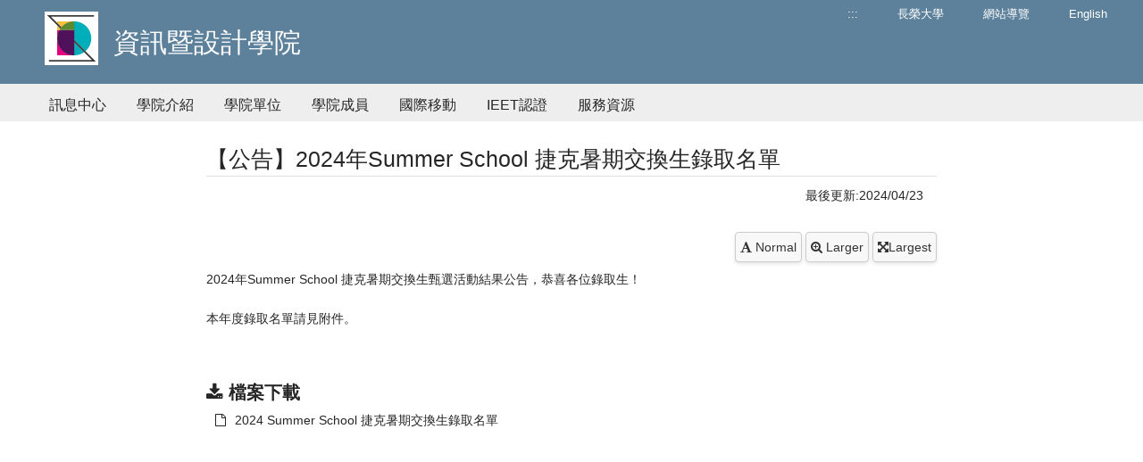

--- FILE ---
content_type: text/html; charset=utf-8
request_url: https://dweb.cjcu.edu.tw/sid/news/42793
body_size: 6030
content:
<!DOCTYPE html>
<html lang="zh-TW">
<head>
    <meta charset="UTF-8">
    <meta http-equiv="X-UA-Compatible" content="IE=edge">
    <meta name="viewport" content="width=device-width, initial-scale=1">
    <link rel="icon" href="/images/icon/favicon20.ico">

        <meta name="description" content="&#x9577;&#x69AE;&#x5927;&#x5B78;-&#x8CC7;&#x8A0A;&#x66A8;&#x8A2D;&#x8A08;&#x5B78;&#x9662; | &#x9577;&#x69AE;&#x5927;&#x5B78;&#x69AE;&#x7372;&#x300C;&#x570B;&#x5BB6;&#x54C1;&#x8CEA;&#x734E;-&#x6C38;&#x7E8C;&#x767C;&#x5C55;&#x5178;&#x7BC4;&#x734E;&#x300D;&#xFF0C;2026&#x5E74;&#x4E9E;&#x6D32;&#x6392;&#x540D;&#x7B2C;375&#xFF0C;2026&#x5E74;&#x4E16;&#x754C;&#x6392;&#x540D;1201&#x2013;1400&#xFF0C;THE 2025&#x4E16;&#x754C;&#x5927;&#x5B78;&#x5F71;&#x97FF;&#x529B;&#x540D;&#x5217;801&#x2013;1000&#x540D;&#xFF0C;&#x6301;&#x7E8C;&#x6DF1;&#x8015;&#x5728;&#x5730;&#x9023;&#x7D50;&#x570B;&#x969B;&#xFF0C;&#x6210;&#x70BA;&#x6C38;&#x7E8C;&#x767C;&#x5C55;&#x5178;&#x7BC4;&#x5927;&#x5B78;" />
    <meta name="keywords" content="資訊暨設計學院,長榮大學,永續發展典範,綠色大學,永續發展,基督教大學,社會責任,CJCU,台南,Tainan">
    <meta name="author" content="長榮大學 資訊暨設計學院" />
    <meta name="robots" content="all" />
    <meta property="og:url" content="https://dweb.cjcu.edu.tw/sid/news/42793" />
    <meta property="og:site_name" content="長榮大學 資訊暨設計學院">
        <meta property="og:title" content="【公告】2024年Summer School 捷克暑期交換生錄取名單-資訊暨設計學院" />
        <title>【公告】2024年Summer School 捷克暑期交換生錄取名單-長榮大學 資訊暨設計學院</title>
        <meta property="og:description" content="&#x9577;&#x69AE;&#x5927;&#x5B78;-&#x8CC7;&#x8A0A;&#x66A8;&#x8A2D;&#x8A08;&#x5B78;&#x9662; | &#x9577;&#x69AE;&#x5927;&#x5B78;&#x69AE;&#x7372;&#x300C;&#x570B;&#x5BB6;&#x54C1;&#x8CEA;&#x734E;-&#x6C38;&#x7E8C;&#x767C;&#x5C55;&#x5178;&#x7BC4;&#x734E;&#x300D;&#xFF0C;2026&#x5E74;&#x4E9E;&#x6D32;&#x6392;&#x540D;&#x7B2C;375&#xFF0C;2026&#x5E74;&#x4E16;&#x754C;&#x6392;&#x540D;1201&#x2013;1400&#xFF0C;THE 2025&#x4E16;&#x754C;&#x5927;&#x5B78;&#x5F71;&#x97FF;&#x529B;&#x540D;&#x5217;801&#x2013;1000&#x540D;&#xFF0C;&#x6301;&#x7E8C;&#x6DF1;&#x8015;&#x5728;&#x5730;&#x9023;&#x7D50;&#x570B;&#x969B;&#xFF0C;&#x6210;&#x70BA;&#x6C38;&#x7E8C;&#x767C;&#x5C55;&#x5178;&#x7BC4;&#x5927;&#x5B78;" />
    <meta property="og:image" content="https://dweb.cjcu.edu.tw/ShepherdFiles/C0400/Logo/20240718151452620.jpg" />
    <meta property="og:type" content="website" />

    <link href="/css/styles/style.css?ver=20230704" rel="stylesheet" />
    <link href="/css/styles/color20.css?ver=20230704" rel="stylesheet" />
    <link href="/lib/font-awesome/css/font-awesome.min.css" rel="stylesheet" />

    <link href="/lib/main/css/aos.css" rel="stylesheet">
    <link href="/lib/main/css/main.css?ver=20230704" rel="stylesheet">
    <link href="/css/pagestyles/freshman.css?version=2023061201" rel="stylesheet" />
    <script src="/js/Scripts/jquery-3.7.1.min.js"></script>
    <script src="/js/Scripts/weya.js"></script>
    <script src="/lib/main/js/aos.js"></script>
    <script src="/lib/main/js/swiper-bundle.min.js"></script>
    <script src="/lib/main/js/main.js"></script>

    <script type="text/javascript">

        window.addEventListener("load", (event) => {
            mobile();
        });

        addEventListener("keydown", (event) => {
            // ALT + "C"
            if (event.altKey && event.keyCode === 67) {
                $('#AC').show();
                $('html, body').animate({
                    // 滾動條位置設置為錨點 "C" 的位置
                    scrollTop: $('#AC').offset().top - 200
                },); // 0 表示滾動不需要花費時間
                event.preventDefault(); // 阻止預設的滾動行為
            }
        });

        $(function () {
            var parent_id = $('.active').attr("data-parent_id");
            $("#" + parent_id).addClass("nav_selected");
        });

        function mobile() {

            if ($(window).width() < 1024 && $('#mobile-btn').length == 0) {
                //mobile menu
                0 === $('#mobile-btn').length && $('body').append('<div id="mobile-btn"><div><span></span></div></div><div class="accordion mobile-menu" id="mobile"><p> </p></div><div class="mobile-bg"></div>');
                $(".accordion dd").hide();
                $('#mobile').append("<dl><dt class='no-child'><a href='/sid/sitemap' title='網站導覽'>網站導覽</a></dt></dl><dl><dt class='no-child'><a href='?lang=en' title='English'>English</a></dt></dl><dl><dt class='no-child'><a href='/sid/main' title='訊息中心'>訊息中心</a></dt></dl><dl><dt class='no-child'><a href='/sid/article/4029' title='學院介紹'>學院介紹</a></dt></dl><dl><dt class='no-child'><a href='/sid/article/2028' title='學院單位'>學院單位</a></dt></dl><dl><dt class='no-child'><a href='/sid/staff/' title='學院成員'>學院成員</a></dt></dl><dl><dt class='no-child'><a href='/sid/article/4337' title='國際移動'>國際移動</a></dt></dl><dl><dt class='no-child'><a href='/sid/article/4382' title='IEET認證'>IEET認證</a></dt></dl><dl><dt class='no-child'><a href='/sid/files/3' title='服務資源'>服務資源</a></dt></dl>");
                $('#mobile-btn').on("click", function () {
                    $('.mobile-bg').hide();
                    var switchBtn = $('.mobile-menu');
                    if (switchBtn.hasClass('btn-open')) {
                        //close
                        $('.mobile-menu').animate({ right: -250 }, 300).removeClass('btn-open');
                        $('#mobile-btn').removeClass('active'); //menu active
                    } else {
                        //open
                        $('.mobile-menu').animate({ right: 0 }, 300).addClass('btn-open');
                        $('#mobile-btn').addClass('active'); //menu active
                        $('.mobile-bg').fadeIn()
                    }
                });
                $('.mobile-bg').on("click", function () {
                    $('.mobile-bg').hide();
                    $('.mobile-menu').animate({ right: -250 }, 300).removeClass('btn-open');
                    $('#mobile-btn').removeClass('active'); //menu word
                });
            }
        }
    </script>
    <!-- Global site tag (gtag.js) - Google Ads: 761907490 廣告-->
    <script async src="https://www.googletagmanager.com/gtag/js?id=AW-761907490"></script>
    <script>
        window.dataLayer = window.dataLayer || [];
        function gtag() { dataLayer.push(arguments); }
        gtag('js', new Date());
        gtag('config', 'AW-761907490');
    </script>
    <!-- Global site tag (gtag.js) - Google Analytics DWEB-->
    <script async src="https://www.googletagmanager.com/gtag/js?id=UA-130210965-4"></script>
    <script>
        window.dataLayer = window.dataLayer || [];
        function gtag() { dataLayer.push(arguments); }
        gtag('js', new Date());
        gtag('config', 'UA-130210965-4');
    </script>
</head>
<body>

        <header>
            <div class="header-wrap">
                <div class="width" style="">
                    <a href="#main_content" id="gotocenter" title="移到主要內容" class="sr-only sr-only-focusable">跳到主要內容</a>
                    <a href="/sid" class="logo hrefTitle" style="">
                            <img src="/ShepherdFiles/C0400/Logo/20190711115213806.jpg" style="float:left" alt="長榮大學 資訊暨設計學院" />
                        <div class="spanTitle">
                                <span class="hero-title" style="float:left;">資訊暨設計學院</span>
                        </div>
                    </a>
                    <div class="right">
                        <ul class="common">
                            <li><a href="#U" id="AU" name="U" title="上方功能區塊" accesskey="U">:::</a></li>
                            <li>
                                <a href="http://cjcu.tw" target="_blank">長榮大學</a>
                            </li>
                            <li>
                                <a href="/sid/sitemap" title="&#x7DB2;&#x7AD9;&#x5C0E;&#x89BD;">&#x7DB2;&#x7AD9;&#x5C0E;&#x89BD;</a>
                            </li>

                                    <li>
                                        <a href="?lang=en">English</a>
                                    </li>
                        </ul>
                    </div>
                    <div class="cleaner"></div>
                </div>

                    <div class="gray-bg">
                        <div class="width">
                            <ul id="oe_menu" class="oe_menu">
                                    <li>
                                        <a id='nav_01' href="/sid/main" >訊息中心</a>
                                    </li>
                                    <li>
                                        <a id='nav_9' href="/sid/article/4029"  >學院介紹</a>
                                    </li>
                                    <li>
                                        <a id='nav_3233' href="/sid/article/2028"  >學院單位</a>
                                    </li>
                                    <li>
                                        <a id='nav_3239' href="/sid/staff/"  >學院成員</a>
                                    </li>
                                    <li>
                                        <a id='nav_6673' href="/sid/article/4337"  >國際移動</a>
                                    </li>
                                    <li>
                                        <a id='nav_6659' href="/sid/article/4382"  >IEET認證</a>
                                    </li>
                                    <li>
                                        <a id='nav_13' href="/sid/files/3"  >服務資源</a>
                                    </li>
                            </ul>
                        </div>
                    </div>
            </div>
        </header>
    <div class="width cc" id="featured">
        <div class="row container-fluid" id="main_content">
                    <div class="col-sm-2"></div>
                    <div class="col-sm-8 col-xs-12">

                        <style type="text/css">
    .button-style {
        padding: 5px 5px;
        border: 1px solid #ccc; 
        background-color: #f8f8f8; /*  */
        color: #333; /*  */
        border-radius: 4px; /*  */
        box-shadow: 0 2px 4px rgba(0, 0, 0, 0.1); /*  */
        transition: all 0.3s ease; /*  */
        font-family: Arial, sans-serif; /*  */
        font-size: 14px;
    }

        .button-style:hover {
            background-color: #e7e7e7; /*  */
            box-shadow: 0 4px 8px rgba(0, 0, 0, 0.15); /*  */
        }

        .button-style:active {
            background-color: #d7d7d7; /*  */
            box-shadow: 0 2px 4px rgba(0, 0, 0, 0.2); /*  */
        }

        .button-style.active {
            background-color: #272727; /*  */
            color: #ffffff; /*  */
        }
</style>
    <div class="row padded-t35">
        <div class="title-line">&#x3010;&#x516C;&#x544A;&#x3011;2024&#x5E74;Summer School &#x6377;&#x514B;&#x6691;&#x671F;&#x4EA4;&#x63DB;&#x751F;&#x9304;&#x53D6;&#x540D;&#x55AE;</div>
        <div class="col-xs-12">
            <a href="#C" title="中央內容區塊" id="AC" accesskey="C" name="C" style="display:none">:::</a>
            <span style="float: right">最後更新:2024/04/23</span></div>
    </div>
    <div class="cleaner"></div>
    <div id="news" class="row padded-t30">
        <h1 style="display:none">&#x3010;&#x516C;&#x544A;&#x3011;2024&#x5E74;Summer School &#x6377;&#x514B;&#x6691;&#x671F;&#x4EA4;&#x63DB;&#x751F;&#x9304;&#x53D6;&#x540D;&#x55AE;</h1>
            <div style="text-align: right;margin-bottom: 8px;">
                <button id="scale100" class="button-style"><i class="fa fa-font" aria-hidden="true"></i> Normal</button>
                <button id="scale120" class="button-style"><i class="fa fa-search-plus" aria-hidden="true"></i> Larger</button>
                <button id="scale150" class="button-style"><i class="fa fa-arrows-alt" aria-hidden="true"></i>Largest</button>
            </div>
                <div>2024年Summer School 捷克暑期交換生甄選活動結果公告，恭喜各位錄取生！<br /><br />本年度錄取名單請見附件。</div>
                <br />
                <div></div>
        
    </div>
    <div class="cleaner"></div>

        <div class="row padded-t30">
            <span class="title">
                <i class="fa fa-download" aria-hidden="true"></i>
                <b>檔案下載</b>
            </span>
            <div class="padded-l10"  >
                <ul>
                    <li>
                        <a target="_blank" rel="noopener noreferrer" href="/ShepherdFiles/C0400/News/20240423112744680.pdf" aria-label="另開新視窗：下載 2024 Summer School &#x6377;&#x514B;&#x6691;&#x671F;&#x4EA4;&#x63DB;&#x751F;&#x9304;&#x53D6;&#x540D;&#x55AE;">
                            <i class="fa fa-file-o padded-r10" aria-hidden="true" role="presentation"></i>2024 Summer School 捷克暑期交換生錄取名單
                        </a>
                        </li>
                </ul>
            </div>
        </div>

    <div class="row padded-b10"></div>
<script type="text/javascript">
    $(document).ready(function () {
        // 
        $('#news').find('p, span, h1, h2, h3, h4, h5, h6').each(function () {
            var currentSize = parseFloat($(this).css('font-size'));
            $(this).data('original-size', currentSize);
        });

        // 
        if (localStorage.getItem('textSizeMultiplier')) {
            adjustFontSize(parseFloat(localStorage.getItem('textSizeMultiplier')));
        }

        // 
        $('#scale100').click(function () { adjustFontSize(1); });
        $('#scale120').click(function () { adjustFontSize(1.2); });
        $('#scale150').click(function () { adjustFontSize(1.5); });

        // 
        function adjustFontSize(multiplier) {
            localStorage.setItem('textSizeMultiplier', multiplier);
            $('#main_content').css('font-size', multiplier * 100 + '%');
            $('#news').find('p, span, h1, h2, h3, h4, h5, h6').each(function () {
                var originalSize = $(this).data('original-size');
                $(this).css('font-size', (originalSize * multiplier) + 'px');
            });
            $('.button-style').removeClass('active');
            if (multiplier === 1) {
                $('#scale100').addClass('active');
            } else if (multiplier === 1.2) {
                $('#scale120').addClass('active');
            } else if (multiplier === 1.5) {
                $('#scale150').addClass('active');
            }
        }

        if ($(window).width() < 1024 && $('#mobile-btn').length == 0) {
            $("#news img").removeAttr('height').removeAttr('width').removeAttr('style');
            $("#news table").removeAttr('height').removeAttr('width').removeAttr('style');
            $("#news iframe").removeAttr('height').removeAttr('width').removeAttr('style');
            $("#news table").addClass("table");
            $("#news iframe").addClass("iframeWrapper");
        }
        $("#news img").addClass("img-responsive").addClass("img-rounded").css({ 'display': 'block', 'max-width': '98%', 'height': 'auto' });
        $("#news a").addClass("link");
        $("#news ul li").css({ 'margin-left': '20px', 'padding-left': '0px', 'list-style-type': 'circle' });
        $("#news ol li").css({ 'margin-left': '20px', 'padding-left': '0px', 'list-style-type': 'decimal' });
    });
</script>
                    </div>
                    <div class="col-sm-2"></div>
        </div>
        <div class="push"></div>
    </div>
        <footer>
            <div class="width">
                <div class="row">
                    <div class="col-xs-12 col-sm-6">
                        <div class="foot-left">
                                <ul>
                                    <li class="hidden-xs"><a href="#Z" id="AZ" title="下方功能區塊" accesskey="Z" name="Z">:::</a> Copyright © 長榮大學 資訊暨設計學院</li>
                                    <li>71101 台南市歸仁區長大路1號
                                    </li>
                                    

                                            <li>
                                                第三教學大樓 5F T30511
                                            </li>
                                    
                                    <li>
                                            <span class="hidden-xs">電話</span>
                                                <span>(06)2785123 #6001</span>
                                        <span class="hidden-xs">
                                                <span class="padded-l20">&#x50B3;&#x771F;&nbsp;(06)2785183</span>
                                        </span>
                                    </li>
                                    <li>
                                        <span>sid@mail.cjcu.edu.tw</span>
                                    </li>
                                </ul>
                        </div>
                    </div>
                    <div class="col-xs-12 col-sm-6">
                        <div class="foot-right">
                            <ul>
                                <li class="hidden-xs">
                                    &nbsp;
                                </li>
                                <li>
                                    <a target="_blank" href="http://www.cjcu.edu.tw/isms">資安政策</a>
                                    <span>‧</span>
                                    <a target="_blank" href="http://www.cjcu.edu.tw/pims">隱私權</a>
                                    <span>‧</span>
                                        <a href="/Home/Counter?site_no=C0400" target="_blank">瀏覽人次 767763</a>
                                </li>
                                <li class="hidden-xs"><span title="短網址">http://cjcu.tw/d/sid</span></li>
                                <li class="hidden-xs">
                                    <a href="/siteManage/index">後台管理</a>
                                </li>
                            </ul>
                        </div>
                    </div>
                </div>
            </div>
            <div class="cleaner"></div>
        </footer>
    <a id="top" title="向上滑動"></a>

</body>
</html>

--- FILE ---
content_type: text/css
request_url: https://dweb.cjcu.edu.tw/css/styles/color20.css?ver=20230704
body_size: 286
content:
/*--------資設 樣板色---------*/
header .header-wrap,
footer {
    background: #5D819B;
}
.border-slider {
    border-color: #5D819B !important;
}
/*頁首頁尾*/
.list span,
a:hover,
a.more {
    color: #5D819B;
}

/*最新消息列表文字*/
.list span {
    color: #1A4C65;
}


/* navi */
ul.oe_menu > li > a:hover, .nav_selected {
    border-bottom: 3px solid #5D819B;
}

/*分頁按鈕*/
#pager a.pre, #pager a.next {
    background: #1A4C65;
}

#pager span.current,
#pager a.current {
    color: #1A4C65;
}


--- FILE ---
content_type: text/javascript
request_url: https://dweb.cjcu.edu.tw/js/Scripts/weya.js
body_size: 775
content:

var url = '';

//mobile menu

$(function(){
	
	// left
	$('.nivo-caption,.map').css({
	    left : ($(window).width() - $('.width').width()) / 2
	});

	// menu
	var $oe_menu		= $('#oe_menu');
	var $oe_menu_items	= $oe_menu.children('li');

	$oe_menu_items.on('mouseenter',function(){
		var $this = $(this);
		$this.addClass('slided selected');
		$this.children('div').parent().addClass('arrow');
		$this.children('div').css('z-index','9999').stop(true,true).slideDown('slow',function(){
			$oe_menu_items.not('.slided').children('div').hide();
			$this.removeClass('slided');
		});
	}).on('mouseleave',function(){
		var $this = $(this);
			$this.removeClass('selected arrow');
			$this.children('div').stop(true,true).slideUp('slow');
	});

	$oe_menu.on('click',function(){
		var $this = $(this);
		$this.addClass('hovered');
		
	}).on('mouseleave',function(){
		var $this = $(this);
		$this.removeClass('hovered');
		$oe_menu_items.children('div').slideUp();
		
	});


	$(".sitemap").children("dl").clone().appendTo('#mobile');
	$(".language").clone().appendTo('#mobile');
	$("#mobile dl").removeClass('language');
    	
	// accordion slideToggle
	$(".accordion dd").hide();	
	$(".accordion .active").next("dd").show();
	$(".accordion dt").on("click", function () {
			$(this).next("dd").slideToggle("500")
			.siblings("dd:visible").slideUp("500");
			$(this).toggleClass("active");
			$(this).siblings("dt").removeClass("active");
		}
	);
    
	// scroll top
	$('#top').hide().on("click", function () {
		$('body,html').animate({
			scrollTop: 0
		}, 800);
		return false;
	});
	
	$(window).on('scroll', function () {
		if ($(this).scrollTop() > 0) {
			$('#top').fadeIn();
		} else {
			$('#top').fadeOut();
		}

	});

    //sticky mainmenu
	$(window).on('scroll', function () {
        var flowSub = $("header");
        if ($(this).scrollTop() > 50) {
            flowSub.addClass('active');

        } else {
            flowSub.removeClass('active');
        }
    });
});//]]>  


